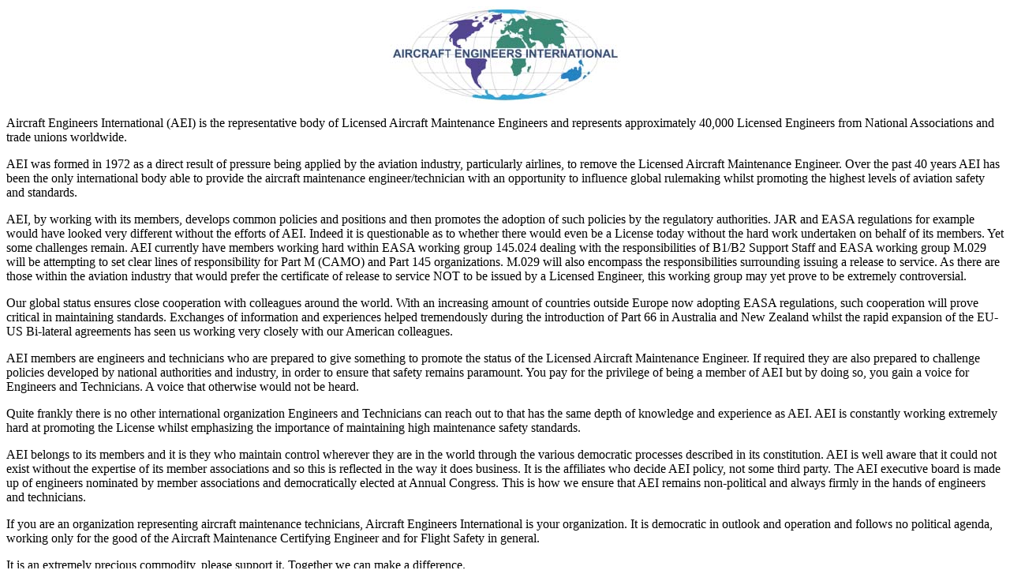

--- FILE ---
content_type: text/html
request_url: https://www.amfanational.org/articles/A_Brief_Introduction_to_Aircraft_Engineers_International__AEI_103732.htm
body_size: 3978
content:
<p style="text-align: center"><img alt="" src="/pics/AEI_Logo.jpg" style="height: 123px; width: 293px" /></p>

<p>Aircraft Engineers International (AEI) is the representative body of Licensed Aircraft Maintenance Engineers and represents approximately 40,000 Licensed Engineers from National Associations and trade unions worldwide.</p>

<p>AEI was formed in 1972 as a direct result of pressure being applied by the aviation industry, particularly airlines, to remove the Licensed Aircraft Maintenance Engineer. Over the past 40 years AEI has been the only international body able to provide the aircraft maintenance engineer/technician with an opportunity to influence global rulemaking whilst promoting the highest levels of aviation safety and standards.</p>

<p>AEI, by working with its members, develops common policies and positions and then promotes the adoption of such policies by the regulatory authorities. JAR and EASA regulations for example would have looked very different without the efforts of AEI. Indeed it is questionable as to whether there would even be a License today without the hard work undertaken on behalf of its members. Yet some challenges remain. AEI currently have members working hard within EASA working group 145.024 dealing with the responsibilities of B1/B2 Support Staff and EASA working group M.029 will be attempting to set clear lines of responsibility for Part M (CAMO) and Part 145 organizations. M.029 will also encompass the responsibilities surrounding issuing a release to service. As there are those within the aviation industry that would prefer the certificate of release to service NOT to be issued by a Licensed Engineer, this working group may yet prove to be extremely controversial.</p>

<p>Our global status ensures close cooperation with colleagues around the world. With an increasing amount of countries outside Europe now adopting EASA regulations, such cooperation will prove critical in maintaining standards. Exchanges of information and experiences helped tremendously during the introduction of Part 66 in Australia and New Zealand whilst the rapid expansion of the EU-US Bi-lateral agreements has seen us working very closely with our American colleagues.</p>

<p>AEI members are engineers and technicians who are prepared to give something to promote the status of the Licensed Aircraft Maintenance Engineer. If required they are also prepared to challenge policies developed by national authorities and industry, in order to ensure that safety remains paramount. You pay for the privilege of being a member of AEI but by doing so, you gain a voice for Engineers and Technicians. A voice that otherwise would not be heard.</p>

<p>Quite frankly there is no other international organization Engineers and Technicians can reach out to that has the same depth of knowledge and experience as AEI. AEI is constantly working extremely hard at promoting the License whilst emphasizing the importance of maintaining high maintenance safety standards.</p>

<p>AEI belongs to its members and it is they who maintain control wherever they are in the world through the various democratic processes described in its constitution. AEI is well aware that it could not exist without the expertise of its member associations and so this is reflected in the way it does business. It is the affiliates who decide AEI policy, not some third party. The AEI executive board is made up of engineers nominated by member associations and democratically elected at Annual Congress. This is how we ensure that AEI remains non-political and always firmly in the hands of engineers and technicians.</p>

<p>If you are an organization representing aircraft maintenance technicians, Aircraft Engineers International is&nbsp;your organization. It is democratic in outlook and operation and follows no political agenda, working only for the good of the Aircraft Maintenance Certifying Engineer and for Flight Safety in general.</p>

<p>It is an extremely precious commodity, please support it. Together we can make a difference.</p>
